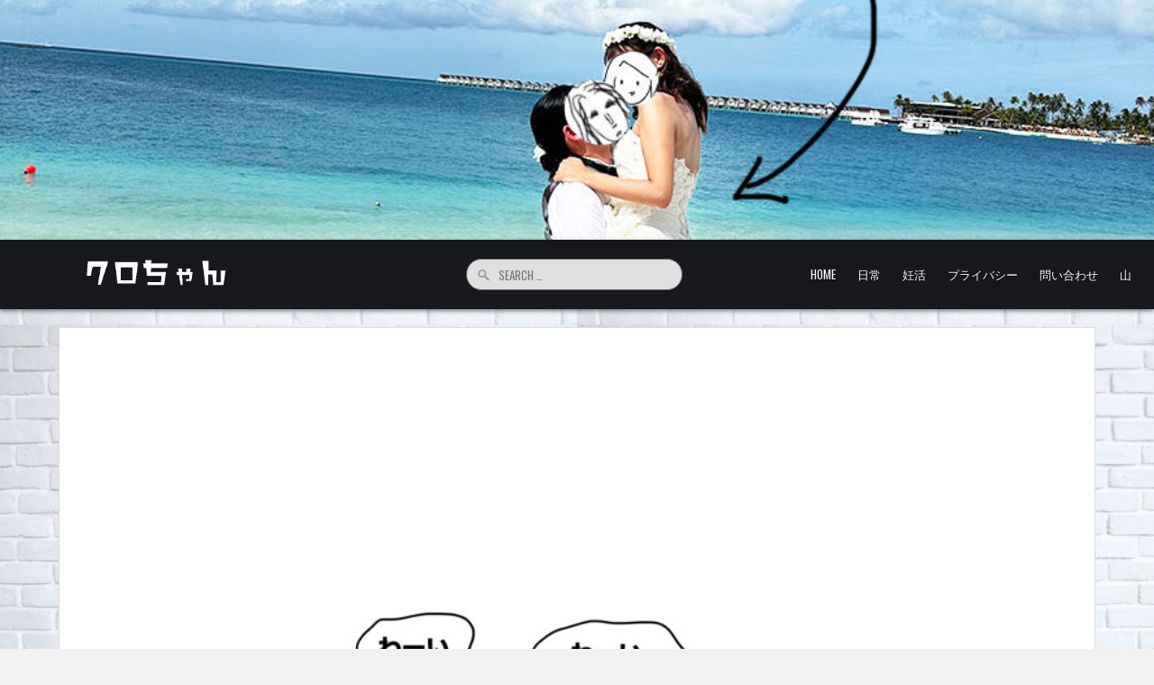

--- FILE ---
content_type: text/html; charset=UTF-8
request_url: http://kurochannel.com/diary20240214/
body_size: 18932
content:
<!DOCTYPE html>
<html lang="ja"
	prefix="og: https://ogp.me/ns#" >
<head>
<meta charset="UTF-8">
<meta name="viewport" content="width=device-width, initial-scale=1.0">
<link rel="profile" href="http://gmpg.org/xfn/11">
<title>【アラサーブログ】バレンタインは彼氏にチョコレートあげる？セブンイレブンの生チョコとチロルチョコ | くろチャンネル</title>
<meta name='robots' content='max-image-preview:large' />

<!-- All in One SEO Pack 3.3.4 によって Michael Torbert の Semper Fi Web Design[225,289] -->
<meta name="description"  content="今日はバレンタイン！だけど、ロン毛ヒゲは会社の人と夕食に行くらしいので、今年はチョコレートを用意しなくてよさげぽい。" />

<script type="application/ld+json" class="aioseop-schema">{"@context":"https://schema.org","@graph":[{"@type":"Organization","@id":"http://kurochannel.com/#organization","url":"http://kurochannel.com/","name":"\u304f\u308d\u30c1\u30e3\u30f3\u30cd\u30eb","sameAs":[],"logo":{"@type":"ImageObject","@id":"http://kurochannel.com/#logo","url":"http://kurochannel.com/wp-content/uploads/2024/09/cropped-newlogo.png","caption":""},"image":{"@id":"http://kurochannel.com/#logo"}},{"@type":"WebSite","@id":"http://kurochannel.com/#website","url":"http://kurochannel.com/","name":"\u304f\u308d\u30c1\u30e3\u30f3\u30cd\u30eb","publisher":{"@id":"http://kurochannel.com/#organization"},"potentialAction":{"@type":"SearchAction","target":"http://kurochannel.com/?s={search_term_string}","query-input":"required name=search_term_string"}},{"@type":"WebPage","@id":"http://kurochannel.com/diary20240214/#webpage","url":"http://kurochannel.com/diary20240214/","inLanguage":"ja","name":"\u3010\u30b4\u30ea\u30e9\u306a\u6bce\u65e5\u3011\u30d0\u30ec\u30f3\u30bf\u30a4\u30f3\u306f\u3061\u3083\u3093\u3068\u30c1\u30e7\u30b3\u7528\u610f\u3057\u306a\u3044\u3068\u60b2\u3057\u307e\u308c\u308b \u30102\u670814\u65e5\u3011","isPartOf":{"@id":"http://kurochannel.com/#website"},"image":{"@type":"ImageObject","@id":"http://kurochannel.com/diary20240214/#primaryimage","url":"http://kurochannel.com/wp-content/uploads/2024/02/vol48_1.jpg","width":890,"height":470},"primaryImageOfPage":{"@id":"http://kurochannel.com/diary20240214/#primaryimage"},"datePublished":"2024-02-17T04:28:44+09:00","dateModified":"2024-02-17T05:55:48+09:00","description":"\u4eca\u65e5\u306f\u30d0\u30ec\u30f3\u30bf\u30a4\u30f3\uff01\u3060\u3051\u3069\u3001\u30ed\u30f3\u6bdb\u30d2\u30b2\u306f\u4f1a\u793e\u306e\u4eba\u3068\u5915\u98df\u306b\u884c\u304f\u3089\u3057\u3044\u306e\u3067\u3001\u4eca\u5e74\u306f\u30c1\u30e7\u30b3\u30ec\u30fc\u30c8\u3092\u7528\u610f\u3057\u306a\u304f\u3066\u3088\u3055\u3052\u307d\u3044\u3002"},{"@type":"Article","@id":"http://kurochannel.com/diary20240214/#article","isPartOf":{"@id":"http://kurochannel.com/diary20240214/#webpage"},"author":{"@id":"http://kurochannel.com/author/gudaguda38/#author"},"headline":"\u3010\u30b4\u30ea\u30e9\u306a\u6bce\u65e5\u3011\u30d0\u30ec\u30f3\u30bf\u30a4\u30f3\u306f\u3061\u3083\u3093\u3068\u30c1\u30e7\u30b3\u7528\u610f\u3057\u306a\u3044\u3068\u60b2\u3057\u307e\u308c\u308b \u30102\u670814\u65e5\u3011","datePublished":"2024-02-17T04:28:44+09:00","dateModified":"2024-02-17T05:55:48+09:00","commentCount":0,"mainEntityOfPage":{"@id":"http://kurochannel.com/diary20240214/#webpage"},"publisher":{"@id":"http://kurochannel.com/#organization"},"articleSection":"\u65e5\u5e38","image":{"@type":"ImageObject","@id":"http://kurochannel.com/diary20240214/#primaryimage","url":"http://kurochannel.com/wp-content/uploads/2024/02/vol48_1.jpg","width":890,"height":470}},{"@type":"Person","@id":"http://kurochannel.com/author/gudaguda38/#author","name":"gudaguda38","sameAs":[],"image":{"@type":"ImageObject","@id":"http://kurochannel.com/#personlogo","url":"http://2.gravatar.com/avatar/53739e71dd2210e5a0eba3e689b8bf32?s=96&d=monsterid&r=g","width":96,"height":96,"caption":"gudaguda38"}}]}</script>
<link rel="canonical" href="http://kurochannel.com/diary20240214/" />
<meta property="og:type" content="activity" />
<meta property="og:title" content="【ゴリラな毎日】バレンタインはちゃんとチョコ用意しないと悲しまれる 【2月14日】" />
<meta property="og:description" content="今日はバレンタイン！だけど、ロン毛ヒゲは会社の人と夕食に行くらしいので、今年はチョコレートを用意しなくてよさげぽい。" />
<meta property="og:url" content="http://kurochannel.com/diary20240214/" />
<meta property="og:site_name" content="くろチャンネル" />
<meta property="og:image" content="http://kurochannel.com/wp-content/uploads/2024/02/vol48_1.jpg" />
<meta name="twitter:card" content="summary" />
<meta name="twitter:title" content="【ゴリラな毎日】バレンタインはちゃんとチョコ用意しないと悲しまれる 【2月14日】" />
<meta name="twitter:description" content="今日はバレンタイン！だけど、ロン毛ヒゲは会社の人と夕食に行くらしいので、今年はチョコレートを用意しなくてよさげぽい。" />
<meta name="twitter:image" content="http://kurochannel.com/wp-content/uploads/2024/02/vol48_1.jpg" />
			<script type="text/javascript" >
				window.ga=window.ga||function(){(ga.q=ga.q||[]).push(arguments)};ga.l=+new Date;
				ga('create', 'UA-111779446-2', 'auto');
				// Plugins
				
				ga('send', 'pageview');
			</script>
			<script async src="https://www.google-analytics.com/analytics.js"></script>
			<!-- All in One SEO Pack -->
<link rel='dns-prefetch' href='//fonts.googleapis.com' />
<link rel="alternate" type="application/rss+xml" title="くろチャンネル &raquo; フィード" href="http://kurochannel.com/feed/" />
<link rel="alternate" type="application/rss+xml" title="くろチャンネル &raquo; コメントフィード" href="http://kurochannel.com/comments/feed/" />
<link rel="alternate" type="application/rss+xml" title="くろチャンネル &raquo; 【ゴリラな毎日】バレンタインはちゃんとチョコ用意しないと悲しまれる 【2月14日】 のコメントのフィード" href="http://kurochannel.com/diary20240214/feed/" />
		<!-- This site uses the Google Analytics by MonsterInsights plugin v8.16 - Using Analytics tracking - https://www.monsterinsights.com/ -->
							<script src="//www.googletagmanager.com/gtag/js?id=G-DTJY6LMSHD"  data-cfasync="false" data-wpfc-render="false" type="text/javascript" async></script>
			<script data-cfasync="false" data-wpfc-render="false" type="text/javascript">
				var mi_version = '8.16';
				var mi_track_user = true;
				var mi_no_track_reason = '';
				
								var disableStrs = [
										'ga-disable-G-DTJY6LMSHD',
															'ga-disable-UA-111779446-2',
									];

				/* Function to detect opted out users */
				function __gtagTrackerIsOptedOut() {
					for (var index = 0; index < disableStrs.length; index++) {
						if (document.cookie.indexOf(disableStrs[index] + '=true') > -1) {
							return true;
						}
					}

					return false;
				}

				/* Disable tracking if the opt-out cookie exists. */
				if (__gtagTrackerIsOptedOut()) {
					for (var index = 0; index < disableStrs.length; index++) {
						window[disableStrs[index]] = true;
					}
				}

				/* Opt-out function */
				function __gtagTrackerOptout() {
					for (var index = 0; index < disableStrs.length; index++) {
						document.cookie = disableStrs[index] + '=true; expires=Thu, 31 Dec 2099 23:59:59 UTC; path=/';
						window[disableStrs[index]] = true;
					}
				}

				if ('undefined' === typeof gaOptout) {
					function gaOptout() {
						__gtagTrackerOptout();
					}
				}
								window.dataLayer = window.dataLayer || [];

				window.MonsterInsightsDualTracker = {
					helpers: {},
					trackers: {},
				};
				if (mi_track_user) {
					function __gtagDataLayer() {
						dataLayer.push(arguments);
					}

					function __gtagTracker(type, name, parameters) {
						if (!parameters) {
							parameters = {};
						}

						if (parameters.send_to) {
							__gtagDataLayer.apply(null, arguments);
							return;
						}

						if (type === 'event') {
														parameters.send_to = monsterinsights_frontend.v4_id;
							var hookName = name;
							if (typeof parameters['event_category'] !== 'undefined') {
								hookName = parameters['event_category'] + ':' + name;
							}

							if (typeof MonsterInsightsDualTracker.trackers[hookName] !== 'undefined') {
								MonsterInsightsDualTracker.trackers[hookName](parameters);
							} else {
								__gtagDataLayer('event', name, parameters);
							}
							
														parameters.send_to = monsterinsights_frontend.ua;
							__gtagDataLayer(type, name, parameters);
													} else {
							__gtagDataLayer.apply(null, arguments);
						}
					}

					__gtagTracker('js', new Date());
					__gtagTracker('set', {
						'developer_id.dZGIzZG': true,
											});
										__gtagTracker('config', 'G-DTJY6LMSHD', {"forceSSL":"true","link_attribution":"true"} );
															__gtagTracker('config', 'UA-111779446-2', {"forceSSL":"true","link_attribution":"true"} );
										window.gtag = __gtagTracker;										(function () {
						/* https://developers.google.com/analytics/devguides/collection/analyticsjs/ */
						/* ga and __gaTracker compatibility shim. */
						var noopfn = function () {
							return null;
						};
						var newtracker = function () {
							return new Tracker();
						};
						var Tracker = function () {
							return null;
						};
						var p = Tracker.prototype;
						p.get = noopfn;
						p.set = noopfn;
						p.send = function () {
							var args = Array.prototype.slice.call(arguments);
							args.unshift('send');
							__gaTracker.apply(null, args);
						};
						var __gaTracker = function () {
							var len = arguments.length;
							if (len === 0) {
								return;
							}
							var f = arguments[len - 1];
							if (typeof f !== 'object' || f === null || typeof f.hitCallback !== 'function') {
								if ('send' === arguments[0]) {
									var hitConverted, hitObject = false, action;
									if ('event' === arguments[1]) {
										if ('undefined' !== typeof arguments[3]) {
											hitObject = {
												'eventAction': arguments[3],
												'eventCategory': arguments[2],
												'eventLabel': arguments[4],
												'value': arguments[5] ? arguments[5] : 1,
											}
										}
									}
									if ('pageview' === arguments[1]) {
										if ('undefined' !== typeof arguments[2]) {
											hitObject = {
												'eventAction': 'page_view',
												'page_path': arguments[2],
											}
										}
									}
									if (typeof arguments[2] === 'object') {
										hitObject = arguments[2];
									}
									if (typeof arguments[5] === 'object') {
										Object.assign(hitObject, arguments[5]);
									}
									if ('undefined' !== typeof arguments[1].hitType) {
										hitObject = arguments[1];
										if ('pageview' === hitObject.hitType) {
											hitObject.eventAction = 'page_view';
										}
									}
									if (hitObject) {
										action = 'timing' === arguments[1].hitType ? 'timing_complete' : hitObject.eventAction;
										hitConverted = mapArgs(hitObject);
										__gtagTracker('event', action, hitConverted);
									}
								}
								return;
							}

							function mapArgs(args) {
								var arg, hit = {};
								var gaMap = {
									'eventCategory': 'event_category',
									'eventAction': 'event_action',
									'eventLabel': 'event_label',
									'eventValue': 'event_value',
									'nonInteraction': 'non_interaction',
									'timingCategory': 'event_category',
									'timingVar': 'name',
									'timingValue': 'value',
									'timingLabel': 'event_label',
									'page': 'page_path',
									'location': 'page_location',
									'title': 'page_title',
								};
								for (arg in args) {
																		if (!(!args.hasOwnProperty(arg) || !gaMap.hasOwnProperty(arg))) {
										hit[gaMap[arg]] = args[arg];
									} else {
										hit[arg] = args[arg];
									}
								}
								return hit;
							}

							try {
								f.hitCallback();
							} catch (ex) {
							}
						};
						__gaTracker.create = newtracker;
						__gaTracker.getByName = newtracker;
						__gaTracker.getAll = function () {
							return [];
						};
						__gaTracker.remove = noopfn;
						__gaTracker.loaded = true;
						window['__gaTracker'] = __gaTracker;
					})();
									} else {
										console.log("");
					(function () {
						function __gtagTracker() {
							return null;
						}

						window['__gtagTracker'] = __gtagTracker;
						window['gtag'] = __gtagTracker;
					})();
									}
			</script>
				<!-- / Google Analytics by MonsterInsights -->
		<script type="text/javascript">
window._wpemojiSettings = {"baseUrl":"https:\/\/s.w.org\/images\/core\/emoji\/14.0.0\/72x72\/","ext":".png","svgUrl":"https:\/\/s.w.org\/images\/core\/emoji\/14.0.0\/svg\/","svgExt":".svg","source":{"concatemoji":"http:\/\/kurochannel.com\/wp-includes\/js\/wp-emoji-release.min.js?ver=6.2.8"}};
/*! This file is auto-generated */
!function(e,a,t){var n,r,o,i=a.createElement("canvas"),p=i.getContext&&i.getContext("2d");function s(e,t){p.clearRect(0,0,i.width,i.height),p.fillText(e,0,0);e=i.toDataURL();return p.clearRect(0,0,i.width,i.height),p.fillText(t,0,0),e===i.toDataURL()}function c(e){var t=a.createElement("script");t.src=e,t.defer=t.type="text/javascript",a.getElementsByTagName("head")[0].appendChild(t)}for(o=Array("flag","emoji"),t.supports={everything:!0,everythingExceptFlag:!0},r=0;r<o.length;r++)t.supports[o[r]]=function(e){if(p&&p.fillText)switch(p.textBaseline="top",p.font="600 32px Arial",e){case"flag":return s("\ud83c\udff3\ufe0f\u200d\u26a7\ufe0f","\ud83c\udff3\ufe0f\u200b\u26a7\ufe0f")?!1:!s("\ud83c\uddfa\ud83c\uddf3","\ud83c\uddfa\u200b\ud83c\uddf3")&&!s("\ud83c\udff4\udb40\udc67\udb40\udc62\udb40\udc65\udb40\udc6e\udb40\udc67\udb40\udc7f","\ud83c\udff4\u200b\udb40\udc67\u200b\udb40\udc62\u200b\udb40\udc65\u200b\udb40\udc6e\u200b\udb40\udc67\u200b\udb40\udc7f");case"emoji":return!s("\ud83e\udef1\ud83c\udffb\u200d\ud83e\udef2\ud83c\udfff","\ud83e\udef1\ud83c\udffb\u200b\ud83e\udef2\ud83c\udfff")}return!1}(o[r]),t.supports.everything=t.supports.everything&&t.supports[o[r]],"flag"!==o[r]&&(t.supports.everythingExceptFlag=t.supports.everythingExceptFlag&&t.supports[o[r]]);t.supports.everythingExceptFlag=t.supports.everythingExceptFlag&&!t.supports.flag,t.DOMReady=!1,t.readyCallback=function(){t.DOMReady=!0},t.supports.everything||(n=function(){t.readyCallback()},a.addEventListener?(a.addEventListener("DOMContentLoaded",n,!1),e.addEventListener("load",n,!1)):(e.attachEvent("onload",n),a.attachEvent("onreadystatechange",function(){"complete"===a.readyState&&t.readyCallback()})),(e=t.source||{}).concatemoji?c(e.concatemoji):e.wpemoji&&e.twemoji&&(c(e.twemoji),c(e.wpemoji)))}(window,document,window._wpemojiSettings);
</script>
<style type="text/css">
img.wp-smiley,
img.emoji {
	display: inline !important;
	border: none !important;
	box-shadow: none !important;
	height: 1em !important;
	width: 1em !important;
	margin: 0 0.07em !important;
	vertical-align: -0.1em !important;
	background: none !important;
	padding: 0 !important;
}
</style>
	<link rel='stylesheet' id='wp-block-library-css' href='http://kurochannel.com/wp-includes/css/dist/block-library/style.min.css?ver=6.2.8' type='text/css' media='all' />
<style id='wp-block-library-theme-inline-css' type='text/css'>
.wp-block-audio figcaption{color:#555;font-size:13px;text-align:center}.is-dark-theme .wp-block-audio figcaption{color:hsla(0,0%,100%,.65)}.wp-block-audio{margin:0 0 1em}.wp-block-code{border:1px solid #ccc;border-radius:4px;font-family:Menlo,Consolas,monaco,monospace;padding:.8em 1em}.wp-block-embed figcaption{color:#555;font-size:13px;text-align:center}.is-dark-theme .wp-block-embed figcaption{color:hsla(0,0%,100%,.65)}.wp-block-embed{margin:0 0 1em}.blocks-gallery-caption{color:#555;font-size:13px;text-align:center}.is-dark-theme .blocks-gallery-caption{color:hsla(0,0%,100%,.65)}.wp-block-image figcaption{color:#555;font-size:13px;text-align:center}.is-dark-theme .wp-block-image figcaption{color:hsla(0,0%,100%,.65)}.wp-block-image{margin:0 0 1em}.wp-block-pullquote{border-bottom:4px solid;border-top:4px solid;color:currentColor;margin-bottom:1.75em}.wp-block-pullquote cite,.wp-block-pullquote footer,.wp-block-pullquote__citation{color:currentColor;font-size:.8125em;font-style:normal;text-transform:uppercase}.wp-block-quote{border-left:.25em solid;margin:0 0 1.75em;padding-left:1em}.wp-block-quote cite,.wp-block-quote footer{color:currentColor;font-size:.8125em;font-style:normal;position:relative}.wp-block-quote.has-text-align-right{border-left:none;border-right:.25em solid;padding-left:0;padding-right:1em}.wp-block-quote.has-text-align-center{border:none;padding-left:0}.wp-block-quote.is-large,.wp-block-quote.is-style-large,.wp-block-quote.is-style-plain{border:none}.wp-block-search .wp-block-search__label{font-weight:700}.wp-block-search__button{border:1px solid #ccc;padding:.375em .625em}:where(.wp-block-group.has-background){padding:1.25em 2.375em}.wp-block-separator.has-css-opacity{opacity:.4}.wp-block-separator{border:none;border-bottom:2px solid;margin-left:auto;margin-right:auto}.wp-block-separator.has-alpha-channel-opacity{opacity:1}.wp-block-separator:not(.is-style-wide):not(.is-style-dots){width:100px}.wp-block-separator.has-background:not(.is-style-dots){border-bottom:none;height:1px}.wp-block-separator.has-background:not(.is-style-wide):not(.is-style-dots){height:2px}.wp-block-table{margin:0 0 1em}.wp-block-table td,.wp-block-table th{word-break:normal}.wp-block-table figcaption{color:#555;font-size:13px;text-align:center}.is-dark-theme .wp-block-table figcaption{color:hsla(0,0%,100%,.65)}.wp-block-video figcaption{color:#555;font-size:13px;text-align:center}.is-dark-theme .wp-block-video figcaption{color:hsla(0,0%,100%,.65)}.wp-block-video{margin:0 0 1em}.wp-block-template-part.has-background{margin-bottom:0;margin-top:0;padding:1.25em 2.375em}
</style>
<link rel='stylesheet' id='classic-theme-styles-css' href='http://kurochannel.com/wp-includes/css/classic-themes.min.css?ver=6.2.8' type='text/css' media='all' />
<style id='global-styles-inline-css' type='text/css'>
body{--wp--preset--color--black: #000000;--wp--preset--color--cyan-bluish-gray: #abb8c3;--wp--preset--color--white: #ffffff;--wp--preset--color--pale-pink: #f78da7;--wp--preset--color--vivid-red: #cf2e2e;--wp--preset--color--luminous-vivid-orange: #ff6900;--wp--preset--color--luminous-vivid-amber: #fcb900;--wp--preset--color--light-green-cyan: #7bdcb5;--wp--preset--color--vivid-green-cyan: #00d084;--wp--preset--color--pale-cyan-blue: #8ed1fc;--wp--preset--color--vivid-cyan-blue: #0693e3;--wp--preset--color--vivid-purple: #9b51e0;--wp--preset--gradient--vivid-cyan-blue-to-vivid-purple: linear-gradient(135deg,rgba(6,147,227,1) 0%,rgb(155,81,224) 100%);--wp--preset--gradient--light-green-cyan-to-vivid-green-cyan: linear-gradient(135deg,rgb(122,220,180) 0%,rgb(0,208,130) 100%);--wp--preset--gradient--luminous-vivid-amber-to-luminous-vivid-orange: linear-gradient(135deg,rgba(252,185,0,1) 0%,rgba(255,105,0,1) 100%);--wp--preset--gradient--luminous-vivid-orange-to-vivid-red: linear-gradient(135deg,rgba(255,105,0,1) 0%,rgb(207,46,46) 100%);--wp--preset--gradient--very-light-gray-to-cyan-bluish-gray: linear-gradient(135deg,rgb(238,238,238) 0%,rgb(169,184,195) 100%);--wp--preset--gradient--cool-to-warm-spectrum: linear-gradient(135deg,rgb(74,234,220) 0%,rgb(151,120,209) 20%,rgb(207,42,186) 40%,rgb(238,44,130) 60%,rgb(251,105,98) 80%,rgb(254,248,76) 100%);--wp--preset--gradient--blush-light-purple: linear-gradient(135deg,rgb(255,206,236) 0%,rgb(152,150,240) 100%);--wp--preset--gradient--blush-bordeaux: linear-gradient(135deg,rgb(254,205,165) 0%,rgb(254,45,45) 50%,rgb(107,0,62) 100%);--wp--preset--gradient--luminous-dusk: linear-gradient(135deg,rgb(255,203,112) 0%,rgb(199,81,192) 50%,rgb(65,88,208) 100%);--wp--preset--gradient--pale-ocean: linear-gradient(135deg,rgb(255,245,203) 0%,rgb(182,227,212) 50%,rgb(51,167,181) 100%);--wp--preset--gradient--electric-grass: linear-gradient(135deg,rgb(202,248,128) 0%,rgb(113,206,126) 100%);--wp--preset--gradient--midnight: linear-gradient(135deg,rgb(2,3,129) 0%,rgb(40,116,252) 100%);--wp--preset--duotone--dark-grayscale: url('#wp-duotone-dark-grayscale');--wp--preset--duotone--grayscale: url('#wp-duotone-grayscale');--wp--preset--duotone--purple-yellow: url('#wp-duotone-purple-yellow');--wp--preset--duotone--blue-red: url('#wp-duotone-blue-red');--wp--preset--duotone--midnight: url('#wp-duotone-midnight');--wp--preset--duotone--magenta-yellow: url('#wp-duotone-magenta-yellow');--wp--preset--duotone--purple-green: url('#wp-duotone-purple-green');--wp--preset--duotone--blue-orange: url('#wp-duotone-blue-orange');--wp--preset--font-size--small: 13px;--wp--preset--font-size--medium: 20px;--wp--preset--font-size--large: 36px;--wp--preset--font-size--x-large: 42px;--wp--preset--spacing--20: 0.44rem;--wp--preset--spacing--30: 0.67rem;--wp--preset--spacing--40: 1rem;--wp--preset--spacing--50: 1.5rem;--wp--preset--spacing--60: 2.25rem;--wp--preset--spacing--70: 3.38rem;--wp--preset--spacing--80: 5.06rem;--wp--preset--shadow--natural: 6px 6px 9px rgba(0, 0, 0, 0.2);--wp--preset--shadow--deep: 12px 12px 50px rgba(0, 0, 0, 0.4);--wp--preset--shadow--sharp: 6px 6px 0px rgba(0, 0, 0, 0.2);--wp--preset--shadow--outlined: 6px 6px 0px -3px rgba(255, 255, 255, 1), 6px 6px rgba(0, 0, 0, 1);--wp--preset--shadow--crisp: 6px 6px 0px rgba(0, 0, 0, 1);}:where(.is-layout-flex){gap: 0.5em;}body .is-layout-flow > .alignleft{float: left;margin-inline-start: 0;margin-inline-end: 2em;}body .is-layout-flow > .alignright{float: right;margin-inline-start: 2em;margin-inline-end: 0;}body .is-layout-flow > .aligncenter{margin-left: auto !important;margin-right: auto !important;}body .is-layout-constrained > .alignleft{float: left;margin-inline-start: 0;margin-inline-end: 2em;}body .is-layout-constrained > .alignright{float: right;margin-inline-start: 2em;margin-inline-end: 0;}body .is-layout-constrained > .aligncenter{margin-left: auto !important;margin-right: auto !important;}body .is-layout-constrained > :where(:not(.alignleft):not(.alignright):not(.alignfull)){max-width: var(--wp--style--global--content-size);margin-left: auto !important;margin-right: auto !important;}body .is-layout-constrained > .alignwide{max-width: var(--wp--style--global--wide-size);}body .is-layout-flex{display: flex;}body .is-layout-flex{flex-wrap: wrap;align-items: center;}body .is-layout-flex > *{margin: 0;}:where(.wp-block-columns.is-layout-flex){gap: 2em;}.has-black-color{color: var(--wp--preset--color--black) !important;}.has-cyan-bluish-gray-color{color: var(--wp--preset--color--cyan-bluish-gray) !important;}.has-white-color{color: var(--wp--preset--color--white) !important;}.has-pale-pink-color{color: var(--wp--preset--color--pale-pink) !important;}.has-vivid-red-color{color: var(--wp--preset--color--vivid-red) !important;}.has-luminous-vivid-orange-color{color: var(--wp--preset--color--luminous-vivid-orange) !important;}.has-luminous-vivid-amber-color{color: var(--wp--preset--color--luminous-vivid-amber) !important;}.has-light-green-cyan-color{color: var(--wp--preset--color--light-green-cyan) !important;}.has-vivid-green-cyan-color{color: var(--wp--preset--color--vivid-green-cyan) !important;}.has-pale-cyan-blue-color{color: var(--wp--preset--color--pale-cyan-blue) !important;}.has-vivid-cyan-blue-color{color: var(--wp--preset--color--vivid-cyan-blue) !important;}.has-vivid-purple-color{color: var(--wp--preset--color--vivid-purple) !important;}.has-black-background-color{background-color: var(--wp--preset--color--black) !important;}.has-cyan-bluish-gray-background-color{background-color: var(--wp--preset--color--cyan-bluish-gray) !important;}.has-white-background-color{background-color: var(--wp--preset--color--white) !important;}.has-pale-pink-background-color{background-color: var(--wp--preset--color--pale-pink) !important;}.has-vivid-red-background-color{background-color: var(--wp--preset--color--vivid-red) !important;}.has-luminous-vivid-orange-background-color{background-color: var(--wp--preset--color--luminous-vivid-orange) !important;}.has-luminous-vivid-amber-background-color{background-color: var(--wp--preset--color--luminous-vivid-amber) !important;}.has-light-green-cyan-background-color{background-color: var(--wp--preset--color--light-green-cyan) !important;}.has-vivid-green-cyan-background-color{background-color: var(--wp--preset--color--vivid-green-cyan) !important;}.has-pale-cyan-blue-background-color{background-color: var(--wp--preset--color--pale-cyan-blue) !important;}.has-vivid-cyan-blue-background-color{background-color: var(--wp--preset--color--vivid-cyan-blue) !important;}.has-vivid-purple-background-color{background-color: var(--wp--preset--color--vivid-purple) !important;}.has-black-border-color{border-color: var(--wp--preset--color--black) !important;}.has-cyan-bluish-gray-border-color{border-color: var(--wp--preset--color--cyan-bluish-gray) !important;}.has-white-border-color{border-color: var(--wp--preset--color--white) !important;}.has-pale-pink-border-color{border-color: var(--wp--preset--color--pale-pink) !important;}.has-vivid-red-border-color{border-color: var(--wp--preset--color--vivid-red) !important;}.has-luminous-vivid-orange-border-color{border-color: var(--wp--preset--color--luminous-vivid-orange) !important;}.has-luminous-vivid-amber-border-color{border-color: var(--wp--preset--color--luminous-vivid-amber) !important;}.has-light-green-cyan-border-color{border-color: var(--wp--preset--color--light-green-cyan) !important;}.has-vivid-green-cyan-border-color{border-color: var(--wp--preset--color--vivid-green-cyan) !important;}.has-pale-cyan-blue-border-color{border-color: var(--wp--preset--color--pale-cyan-blue) !important;}.has-vivid-cyan-blue-border-color{border-color: var(--wp--preset--color--vivid-cyan-blue) !important;}.has-vivid-purple-border-color{border-color: var(--wp--preset--color--vivid-purple) !important;}.has-vivid-cyan-blue-to-vivid-purple-gradient-background{background: var(--wp--preset--gradient--vivid-cyan-blue-to-vivid-purple) !important;}.has-light-green-cyan-to-vivid-green-cyan-gradient-background{background: var(--wp--preset--gradient--light-green-cyan-to-vivid-green-cyan) !important;}.has-luminous-vivid-amber-to-luminous-vivid-orange-gradient-background{background: var(--wp--preset--gradient--luminous-vivid-amber-to-luminous-vivid-orange) !important;}.has-luminous-vivid-orange-to-vivid-red-gradient-background{background: var(--wp--preset--gradient--luminous-vivid-orange-to-vivid-red) !important;}.has-very-light-gray-to-cyan-bluish-gray-gradient-background{background: var(--wp--preset--gradient--very-light-gray-to-cyan-bluish-gray) !important;}.has-cool-to-warm-spectrum-gradient-background{background: var(--wp--preset--gradient--cool-to-warm-spectrum) !important;}.has-blush-light-purple-gradient-background{background: var(--wp--preset--gradient--blush-light-purple) !important;}.has-blush-bordeaux-gradient-background{background: var(--wp--preset--gradient--blush-bordeaux) !important;}.has-luminous-dusk-gradient-background{background: var(--wp--preset--gradient--luminous-dusk) !important;}.has-pale-ocean-gradient-background{background: var(--wp--preset--gradient--pale-ocean) !important;}.has-electric-grass-gradient-background{background: var(--wp--preset--gradient--electric-grass) !important;}.has-midnight-gradient-background{background: var(--wp--preset--gradient--midnight) !important;}.has-small-font-size{font-size: var(--wp--preset--font-size--small) !important;}.has-medium-font-size{font-size: var(--wp--preset--font-size--medium) !important;}.has-large-font-size{font-size: var(--wp--preset--font-size--large) !important;}.has-x-large-font-size{font-size: var(--wp--preset--font-size--x-large) !important;}
.wp-block-navigation a:where(:not(.wp-element-button)){color: inherit;}
:where(.wp-block-columns.is-layout-flex){gap: 2em;}
.wp-block-pullquote{font-size: 1.5em;line-height: 1.6;}
</style>
<link rel='stylesheet' id='contact-form-7-css' href='http://kurochannel.com/wp-content/plugins/contact-form-7/includes/css/styles.css?ver=5.1.6' type='text/css' media='all' />
<link rel='stylesheet' id='swpm.common-css' href='http://kurochannel.com/wp-content/plugins/simple-membership/css/swpm.common.css?ver=4.0.7' type='text/css' media='all' />
<link rel='stylesheet' id='magsoul-maincss-css' href='http://kurochannel.com/wp-content/themes/magsoul/style.css' type='text/css' media='all' />
<style id='magsoul-maincss-inline-css' type='text/css'>
.magsoul-logo-img{max-width:320px;}
</style>
<link rel='stylesheet' id='fontawesome-css' href='http://kurochannel.com/wp-content/themes/magsoul/assets/css/all.min.css' type='text/css' media='all' />
<link rel='stylesheet' id='magsoul-webfont-css' href='//fonts.googleapis.com/css2?family=Oswald:wght@400;500;700&#038;family=Poppins:ital,wght@0,400;0,500;0,700;1,400;1,500;1,700&#038;family=Encode+Sans+Condensed:wght@400;500;700&#038;display=swap' type='text/css' media='all' />
<link rel='stylesheet' id='sccss_style-css' href='http://kurochannel.com?sccss=1&#038;ver=6.2.8' type='text/css' media='all' />
<script type='text/javascript' src='http://kurochannel.com/wp-content/plugins/google-analytics-for-wordpress/assets/js/frontend-gtag.min.js?ver=8.16' id='monsterinsights-frontend-script-js'></script>
<script data-cfasync="false" data-wpfc-render="false" type="text/javascript" id='monsterinsights-frontend-script-js-extra'>/* <![CDATA[ */
var monsterinsights_frontend = {"js_events_tracking":"true","download_extensions":"doc,pdf,ppt,zip,xls,docx,pptx,xlsx","inbound_paths":"[{\"path\":\"\\\/go\\\/\",\"label\":\"affiliate\"},{\"path\":\"\\\/recommend\\\/\",\"label\":\"affiliate\"}]","home_url":"http:\/\/kurochannel.com","hash_tracking":"false","ua":"UA-111779446-2","v4_id":"G-DTJY6LMSHD"};/* ]]> */
</script>
<script type='text/javascript' src='http://kurochannel.com/wp-includes/js/jquery/jquery.min.js?ver=3.6.4' id='jquery-core-js'></script>
<script type='text/javascript' src='http://kurochannel.com/wp-includes/js/jquery/jquery-migrate.min.js?ver=3.4.0' id='jquery-migrate-js'></script>
<!--[if lt IE 9]>
<script type='text/javascript' src='http://kurochannel.com/wp-content/themes/magsoul/assets/js/respond.min.js' id='respond-js'></script>
<![endif]-->
<link rel="https://api.w.org/" href="http://kurochannel.com/wp-json/" /><link rel="alternate" type="application/json" href="http://kurochannel.com/wp-json/wp/v2/posts/2268" /><link rel="EditURI" type="application/rsd+xml" title="RSD" href="http://kurochannel.com/xmlrpc.php?rsd" />
<link rel="wlwmanifest" type="application/wlwmanifest+xml" href="http://kurochannel.com/wp-includes/wlwmanifest.xml" />
<meta name="generator" content="WordPress 6.2.8" />
<link rel='shortlink' href='http://kurochannel.com/?p=2268' />
<link rel="alternate" type="application/json+oembed" href="http://kurochannel.com/wp-json/oembed/1.0/embed?url=http%3A%2F%2Fkurochannel.com%2Fdiary20240214%2F" />
<link rel="alternate" type="text/xml+oembed" href="http://kurochannel.com/wp-json/oembed/1.0/embed?url=http%3A%2F%2Fkurochannel.com%2Fdiary20240214%2F&#038;format=xml" />
<link rel="pingback" href="http://kurochannel.com/xmlrpc.php">    <style type="text/css">
            .magsoul-site-title, .magsoul-site-description {position: absolute;clip: rect(1px, 1px, 1px, 1px);}
        </style>
    <style type="text/css" id="custom-background-css">
body.custom-background { background-image: url("http://kurochannel.com/wp-content/uploads/2024/09/24252221_s.jpg"); background-position: left top; background-size: auto; background-repeat: repeat; background-attachment: fixed; }
</style>
	<link rel="icon" href="http://kurochannel.com/wp-content/uploads/2020/08/cropped-yamahoshi-32x32.jpg" sizes="32x32" />
<link rel="icon" href="http://kurochannel.com/wp-content/uploads/2020/08/cropped-yamahoshi-192x192.jpg" sizes="192x192" />
<link rel="apple-touch-icon" href="http://kurochannel.com/wp-content/uploads/2020/08/cropped-yamahoshi-180x180.jpg" />
<meta name="msapplication-TileImage" content="http://kurochannel.com/wp-content/uploads/2020/08/cropped-yamahoshi-270x270.jpg" />
		<style type="text/css" id="wp-custom-css">
			h2 {
  position: relative;
  padding: 1.5rem 1.5rem calc(1.5rem + 10px);
  border: 2px solid #000;
}

h2:after {
  position: absolute;
  bottom: 0;
  left: 0;
  width: 100%;
  height: 10px;
  content: '';
  border-top: 2px solid #000;
  background-image: -webkit-repeating-linear-gradient(135deg, #000, #000 1px, transparent 2px, transparent 5px);
  background-image: repeating-linear-gradient(-45deg, #000, #000 1px, transparent 2px, transparent 5px);
  background-size: 7px 7px;
  -webkit-backface-visibility: hidden;
  backface-visibility: hidden;
}


h3:first-letter {
  font-size: 150%;
  color: #eb6100;
}


.btn--orange,
h4 {
  border-bottom: 3px solid #000;
}


.markerPink{
background: linear-gradient(transparent 50%, #fce3e3 0%);
}

.markerYellow{
background: linear-gradient(transparent 50%, #ffffd1 0%);
}

.markerBlue{
background: linear-gradient(transparent 50%, #c9e8ff 0%);
}

.questionBox {
    padding: 0.2em 0.5em;
    margin: 2em 0 3em 0; /* 上下のマージンを個別に設定（上: 2em, 下: 1em） */
    color: #565656;
    background: #ffeaea;
    box-shadow: 0px 0px 0px 10px #ffeaea;
    border: dashed 2px #ffc3c3;
    border-radius: 8px;

}
.questionBox p {
    margin: 0; 
    padding: 0;
}





.exclamationBox{
    position: relative;
    background: #fff0cd;
    box-shadow: 0px 0px 0px 5px #fff0cd;
    border: dashed 2px white;
    padding: 0.2em 0.5em;
    color: #454545;
	  margin-bottom: 3em; /* 下に3emのスペースを追加 */
}
.exclamationBox:after{
    position: absolute;
    content: '';
    right: -7px;
    top: -7px;
    border-width: 0 15px 15px 0;
    border-style: solid;
    border-color: #ffdb88 #fff #ffdb88;
    box-shadow: -1px 1px 1px rgba(0, 0, 0, 0.15);
}
.exclamationBox p {
    margin: 0; 
    padding: 0;
}












Body {
color: #00000
}

body {
    background: #f1f1f1;
    line-height: 1.6;
    margin: 0;
    padding: 0;
}

article p {
    font: normal normal 12pt Poppins, Arial, Helvetica, sans-serif; /* 本文のフォントサイズ */
    zoom: 1.00001 !important; /* 本文のみ1.00005倍に拡大 */
}



h1 {
    margin-top: 1em !important; /* h1の上の隙間をさらに広げる */
}

h2 {
    margin-top: 1.5em !important; /* h2の上の隙間を調整 */
}

h3 {
    margin-top: 1.5em !important; /* h3の上の隙間を調整 */
}

h4 {
    margin-top: 1.5em !important; /* h4の上の隙間を調整 */
}






.footer-widgets {
    display: block !important; /* ウィジェットを表示 */
    visibility: visible !important; /* ウィジェットの可視性を確保 */
    overflow: visible !important; /* 親要素のオーバーフローを解除 */
}


		</style>
		</head>

<body class="post-template-default single single-post postid-2268 single-format-standard custom-background wp-custom-logo magsoul-animated magsoul-fadein magsoul-theme-is-active magsoul-header-image-active magsoul-custom-logo-active magsoul-singular-page magsoul-layout-type-full magsoul-masonry-inactive magsoul-layout-full-width magsoul-header-style-logo-search-menu magsoul-header-text-inactive magsoul-tagline-active magsoul-logo-above-title magsoul-primary-menu-active magsoul-primary-mobile-menu-active magsoul-secondary-menu-active magsoul-secondary-mobile-menu-active magsoul-secondary-menu-centered magsoul-grid-post-title-animated magsoul-full-width-thumbnail" id="magsoul-site-body" itemscope="itemscope" itemtype="http://schema.org/WebPage">
<svg xmlns="http://www.w3.org/2000/svg" viewBox="0 0 0 0" width="0" height="0" focusable="false" role="none" style="visibility: hidden; position: absolute; left: -9999px; overflow: hidden;" ><defs><filter id="wp-duotone-dark-grayscale"><feColorMatrix color-interpolation-filters="sRGB" type="matrix" values=" .299 .587 .114 0 0 .299 .587 .114 0 0 .299 .587 .114 0 0 .299 .587 .114 0 0 " /><feComponentTransfer color-interpolation-filters="sRGB" ><feFuncR type="table" tableValues="0 0.49803921568627" /><feFuncG type="table" tableValues="0 0.49803921568627" /><feFuncB type="table" tableValues="0 0.49803921568627" /><feFuncA type="table" tableValues="1 1" /></feComponentTransfer><feComposite in2="SourceGraphic" operator="in" /></filter></defs></svg><svg xmlns="http://www.w3.org/2000/svg" viewBox="0 0 0 0" width="0" height="0" focusable="false" role="none" style="visibility: hidden; position: absolute; left: -9999px; overflow: hidden;" ><defs><filter id="wp-duotone-grayscale"><feColorMatrix color-interpolation-filters="sRGB" type="matrix" values=" .299 .587 .114 0 0 .299 .587 .114 0 0 .299 .587 .114 0 0 .299 .587 .114 0 0 " /><feComponentTransfer color-interpolation-filters="sRGB" ><feFuncR type="table" tableValues="0 1" /><feFuncG type="table" tableValues="0 1" /><feFuncB type="table" tableValues="0 1" /><feFuncA type="table" tableValues="1 1" /></feComponentTransfer><feComposite in2="SourceGraphic" operator="in" /></filter></defs></svg><svg xmlns="http://www.w3.org/2000/svg" viewBox="0 0 0 0" width="0" height="0" focusable="false" role="none" style="visibility: hidden; position: absolute; left: -9999px; overflow: hidden;" ><defs><filter id="wp-duotone-purple-yellow"><feColorMatrix color-interpolation-filters="sRGB" type="matrix" values=" .299 .587 .114 0 0 .299 .587 .114 0 0 .299 .587 .114 0 0 .299 .587 .114 0 0 " /><feComponentTransfer color-interpolation-filters="sRGB" ><feFuncR type="table" tableValues="0.54901960784314 0.98823529411765" /><feFuncG type="table" tableValues="0 1" /><feFuncB type="table" tableValues="0.71764705882353 0.25490196078431" /><feFuncA type="table" tableValues="1 1" /></feComponentTransfer><feComposite in2="SourceGraphic" operator="in" /></filter></defs></svg><svg xmlns="http://www.w3.org/2000/svg" viewBox="0 0 0 0" width="0" height="0" focusable="false" role="none" style="visibility: hidden; position: absolute; left: -9999px; overflow: hidden;" ><defs><filter id="wp-duotone-blue-red"><feColorMatrix color-interpolation-filters="sRGB" type="matrix" values=" .299 .587 .114 0 0 .299 .587 .114 0 0 .299 .587 .114 0 0 .299 .587 .114 0 0 " /><feComponentTransfer color-interpolation-filters="sRGB" ><feFuncR type="table" tableValues="0 1" /><feFuncG type="table" tableValues="0 0.27843137254902" /><feFuncB type="table" tableValues="0.5921568627451 0.27843137254902" /><feFuncA type="table" tableValues="1 1" /></feComponentTransfer><feComposite in2="SourceGraphic" operator="in" /></filter></defs></svg><svg xmlns="http://www.w3.org/2000/svg" viewBox="0 0 0 0" width="0" height="0" focusable="false" role="none" style="visibility: hidden; position: absolute; left: -9999px; overflow: hidden;" ><defs><filter id="wp-duotone-midnight"><feColorMatrix color-interpolation-filters="sRGB" type="matrix" values=" .299 .587 .114 0 0 .299 .587 .114 0 0 .299 .587 .114 0 0 .299 .587 .114 0 0 " /><feComponentTransfer color-interpolation-filters="sRGB" ><feFuncR type="table" tableValues="0 0" /><feFuncG type="table" tableValues="0 0.64705882352941" /><feFuncB type="table" tableValues="0 1" /><feFuncA type="table" tableValues="1 1" /></feComponentTransfer><feComposite in2="SourceGraphic" operator="in" /></filter></defs></svg><svg xmlns="http://www.w3.org/2000/svg" viewBox="0 0 0 0" width="0" height="0" focusable="false" role="none" style="visibility: hidden; position: absolute; left: -9999px; overflow: hidden;" ><defs><filter id="wp-duotone-magenta-yellow"><feColorMatrix color-interpolation-filters="sRGB" type="matrix" values=" .299 .587 .114 0 0 .299 .587 .114 0 0 .299 .587 .114 0 0 .299 .587 .114 0 0 " /><feComponentTransfer color-interpolation-filters="sRGB" ><feFuncR type="table" tableValues="0.78039215686275 1" /><feFuncG type="table" tableValues="0 0.94901960784314" /><feFuncB type="table" tableValues="0.35294117647059 0.47058823529412" /><feFuncA type="table" tableValues="1 1" /></feComponentTransfer><feComposite in2="SourceGraphic" operator="in" /></filter></defs></svg><svg xmlns="http://www.w3.org/2000/svg" viewBox="0 0 0 0" width="0" height="0" focusable="false" role="none" style="visibility: hidden; position: absolute; left: -9999px; overflow: hidden;" ><defs><filter id="wp-duotone-purple-green"><feColorMatrix color-interpolation-filters="sRGB" type="matrix" values=" .299 .587 .114 0 0 .299 .587 .114 0 0 .299 .587 .114 0 0 .299 .587 .114 0 0 " /><feComponentTransfer color-interpolation-filters="sRGB" ><feFuncR type="table" tableValues="0.65098039215686 0.40392156862745" /><feFuncG type="table" tableValues="0 1" /><feFuncB type="table" tableValues="0.44705882352941 0.4" /><feFuncA type="table" tableValues="1 1" /></feComponentTransfer><feComposite in2="SourceGraphic" operator="in" /></filter></defs></svg><svg xmlns="http://www.w3.org/2000/svg" viewBox="0 0 0 0" width="0" height="0" focusable="false" role="none" style="visibility: hidden; position: absolute; left: -9999px; overflow: hidden;" ><defs><filter id="wp-duotone-blue-orange"><feColorMatrix color-interpolation-filters="sRGB" type="matrix" values=" .299 .587 .114 0 0 .299 .587 .114 0 0 .299 .587 .114 0 0 .299 .587 .114 0 0 " /><feComponentTransfer color-interpolation-filters="sRGB" ><feFuncR type="table" tableValues="0.098039215686275 1" /><feFuncG type="table" tableValues="0 0.66274509803922" /><feFuncB type="table" tableValues="0.84705882352941 0.41960784313725" /><feFuncA type="table" tableValues="1 1" /></feComponentTransfer><feComposite in2="SourceGraphic" operator="in" /></filter></defs></svg><a class="skip-link screen-reader-text" href="#magsoul-content-wrapper">Skip to content</a>

    <div class="magsoul-header-image magsoul-clearfix">
                <a href="http://kurochannel.com/" rel="home" class="magsoul-header-img-link"><img src="http://kurochannel.com/wp-content/uploads/2024/09/cropped-20240830_4.jpg" width="889" height="185" alt="くろチャンネル" class="magsoul-header-img" srcset="http://kurochannel.com/wp-content/uploads/2024/09/cropped-20240830_4.jpg 889w, http://kurochannel.com/wp-content/uploads/2024/09/cropped-20240830_4-300x62.jpg 300w, http://kurochannel.com/wp-content/uploads/2024/09/cropped-20240830_4-768x160.jpg 768w" sizes="(max-width: 889px) 100vw, 889px" /></a>
                </div>
    


<div class="magsoul-site-header magsoul-container" id="magsoul-header" itemscope="itemscope" itemtype="http://schema.org/WPHeader" role="banner">
<div class="magsoul-head-content magsoul-clearfix" id="magsoul-head-content">

<div class="magsoul-header-inside magsoul-clearfix">
<div class="magsoul-header-inside-content magsoul-clearfix">
<div class="magsoul-outer-wrapper magsoul-header-outer-wrapper">
<div class="magsoul-header-inside-container">

<div class="magsoul-primary-menu-mobile-button" id="magsoul-primary-menu-mobile-button"><button class="magsoul-primary-responsive-menu-icon" aria-controls="magsoul-menu-primary-navigation" aria-expanded="false"></button></div>
<div class="magsoul-header-layout-logo magsoul-header-layout-item">
<div class="magsoul-header-layout-logo-inside magsoul-header-layout-item-inside">
    <div class="site-branding site-branding-full">
    <div class="magsoul-custom-logo-image">
    <a href="http://kurochannel.com/" rel="home" class="magsoul-logo-img-link">
        <img src="http://kurochannel.com/wp-content/uploads/2024/09/cropped-newlogo.png" alt="" class="magsoul-logo-img"/>
    </a>
    </div>
    <div class="magsoul-logo-info magsoul-custom-logo-info">            <p class="magsoul-site-title"><a href="http://kurochannel.com/" rel="home">くろチャンネル</a></p>
            <p class="magsoul-site-description"></p>    </div>
    </div>
</div>
</div>

<div class="magsoul-header-layout-search magsoul-header-layout-item">
<div class="magsoul-header-layout-search-inside magsoul-header-layout-item-inside">

<form role="search" method="get" class="magsoul-search-form" action="http://kurochannel.com/">
<label>
    <span class="magsoul-sr-only">Search for:</span>
    <input type="search" class="magsoul-search-field" placeholder="Search &hellip;" value="" name="s" />
</label>
<input type="submit" class="magsoul-search-submit" value="&#xf002;" />
</form></div>
</div>

<div class="magsoul-header-layout-menu magsoul-header-layout-item">
<div class="magsoul-header-layout-menu-inside magsoul-header-layout-item-inside">
<div class="magsoul-container magsoul-primary-menu-container magsoul-clearfix">
<div class="magsoul-primary-menu-container-inside magsoul-clearfix">
<nav class="magsoul-nav-primary" id="magsoul-primary-navigation" itemscope="itemscope" itemtype="http://schema.org/SiteNavigationElement" role="navigation" aria-label="Primary Menu">
<ul id="magsoul-menu-primary-navigation" class="magsoul-primary-nav-menu magsoul-menu-primary magsoul-clearfix"><li id="menu-item-9" class="menu-item menu-item-type-custom menu-item-object-custom menu-item-home menu-item-9"><a href="http://kurochannel.com/">HOME</a></li>
<li id="menu-item-1755" class="menu-item menu-item-type-taxonomy menu-item-object-category current-post-ancestor current-menu-parent current-post-parent menu-item-1755"><a href="http://kurochannel.com/category/nichijyo/">日常</a></li>
<li id="menu-item-1754" class="menu-item menu-item-type-taxonomy menu-item-object-category menu-item-1754"><a href="http://kurochannel.com/category/ninkatsu/">妊活</a></li>
<li id="menu-item-875" class="menu-item menu-item-type-post_type menu-item-object-page menu-item-privacy-policy menu-item-875"><a rel="privacy-policy" href="http://kurochannel.com/privacy-policy/">プライバシー</a></li>
<li id="menu-item-874" class="menu-item menu-item-type-post_type menu-item-object-page menu-item-874"><a href="http://kurochannel.com/%e5%95%8f%e3%81%84%e5%90%88%e3%82%8f%e3%81%9b/">問い合わせ</a></li>
<li id="menu-item-865" class="menu-item menu-item-type-taxonomy menu-item-object-category menu-item-865"><a href="http://kurochannel.com/category/mountain/">山</a></li>
<li class="magsoul-primary-menu-close-item"><a href="#" aria-label="Menu Close Button" class="magsoul-mobile-mennu-close"><i class="fas fa-xmark" aria-hidden="true" title="Close"></i></a></li></ul></nav>
</div>
</div>
</div>
</div>

<div class="magsoul-search-mobile-button" id="magsoul-search-mobile-button"><button class="magsoul-search-mobile-btn" aria-label="Search" title="Search"></button></div>
</div>
</div>
</div>
</div>

</div><!--/#magsoul-head-content -->
</div><!--/#magsoul-header -->

<div id="magsoul-search-overlay-wrap" class="magsoul-search-overlay">
  <div class="magsoul-search-overlay-content">
    
<form role="search" method="get" class="magsoul-search-form" action="http://kurochannel.com/">
<label>
    <span class="magsoul-sr-only">Search for:</span>
    <input type="search" class="magsoul-search-field" placeholder="Search &hellip;" value="" name="s" />
</label>
<input type="submit" class="magsoul-search-submit" value="&#xf002;" />
</form>  </div>
  <button class="magsoul-search-closebtn" aria-label="Close Search" title="Close Search">&#xD7;</button>
</div>


<div id="magsoul-header-end"></div>



<div class="magsoul-top-wrapper-outer magsoul-clearfix">
<div class="magsoul-featured-posts-area magsoul-top-wrapper magsoul-clearfix">
<div class="magsoul-outer-wrapper magsoul-fullwidth-widgets-outer-wrapper">
</div>
</div>
</div>


<div class="magsoul-outer-wrapper magsoul-main-area-outer-wrapper" id="magsoul-wrapper-outside">

<div class="magsoul-container magsoul-clearfix" id="magsoul-wrapper">
<div class="magsoul-content-wrapper magsoul-clearfix" id="magsoul-content-wrapper">
<div class="magsoul-main-wrapper magsoul-clearfix" id="magsoul-main-wrapper" itemscope="itemscope" itemtype="http://schema.org/Blog" role="main">
<div class="theiaStickySidebar">
<div class="magsoul-main-wrapper-inside magsoul-clearfix">


<div class="magsoul-posts-wrapper" id="magsoul-posts-wrapper">



<article id="post-2268" class="magsoul-post-singular magsoul-box post-2268 post type-post status-publish format-standard has-post-thumbnail hentry category-nichijyo wpcat-60-id">
<div class="magsoul-box-inside">

                    <div class="magsoul-post-thumbnail-single">
                <a href="http://kurochannel.com/diary20240214/" title="Permanent Link to 【ゴリラな毎日】バレンタインはちゃんとチョコ用意しないと悲しまれる 【2月14日】" class="magsoul-post-thumbnail-single-link"><img width="890" height="470" src="http://kurochannel.com/wp-content/uploads/2024/02/vol48_1.jpg" class="magsoul-post-thumbnail-single-img wp-post-image" alt="" decoding="async" title="【ゴリラな毎日】バレンタインはちゃんとチョコ用意しないと悲しまれる 【2月14日】" srcset="http://kurochannel.com/wp-content/uploads/2024/02/vol48_1.jpg 890w, http://kurochannel.com/wp-content/uploads/2024/02/vol48_1-300x158.jpg 300w, http://kurochannel.com/wp-content/uploads/2024/02/vol48_1-768x406.jpg 768w" sizes="(max-width: 890px) 100vw, 890px" /></a>
                </div>
    
                
        <header class="entry-header">
    <div class="entry-header-inside magsoul-clearfix">
        
                    <h1 class="post-title entry-title"><a href="http://kurochannel.com/diary20240214/" rel="bookmark">【ゴリラな毎日】バレンタインはちゃんとチョコ用意しないと悲しまれる 【2月14日】</a></h1>        
        
                    <div class="magsoul-entry-meta-single">
                            <span class="magsoul-entry-meta-single-cats"><i class="far fa-folder-open" aria-hidden="true"></i>&nbsp;<span class="magsoul-sr-only">Posted in </span><a href="http://kurochannel.com/category/nichijyo/" rel="category tag">日常</a></span>        </div>
        </div>
    </header><!-- .entry-header -->
    
            <div class="magsoul-share-buttons magsoul-clearfix"><span class="magsoul-share-text">Share: </span><a class="magsoul-share-buttons-twitter" href="https://twitter.com/intent/tweet?text=%E3%80%90%E3%82%B4%E3%83%AA%E3%83%A9%E3%81%AA%E6%AF%8E%E6%97%A5%E3%80%91%E3%83%90%E3%83%AC%E3%83%B3%E3%82%BF%E3%82%A4%E3%83%B3%E3%81%AF%E3%81%A1%E3%82%83%E3%82%93%E3%81%A8%E3%83%81%E3%83%A7%E3%82%B3%E7%94%A8%E6%84%8F%E3%81%97%E3%81%AA%E3%81%84%E3%81%A8%E6%82%B2%E3%81%97%E3%81%BE%E3%82%8C%E3%82%8B%20%E3%80%902%E6%9C%8814%E6%97%A5%E3%80%91&#038;url=http%3A%2F%2Fkurochannel.com%2Fdiary20240214%2F" target="_blank" rel="nofollow" title="Tweet This!"><i class="fab fa-twitter" aria-hidden="true"></i>Twitter</a><a class="magsoul-share-buttons-facebook" href="https://www.facebook.com/sharer.php?u=http%3A%2F%2Fkurochannel.com%2Fdiary20240214%2F" target="_blank" rel="nofollow" title="Share this on Facebook"><i class="fab fa-facebook-f" aria-hidden="true"></i>Facebook</a></div>    
    
    <div class="entry-content magsoul-clearfix">
            
<!-- Quick Adsense WordPress Plugin: http://quickadsense.com/ -->
<div class="0336c10599bfd417493eb6db599233b3" data-index="1" style="float: none; margin:10px 0 10px 0; text-align:center;">
<script data-ad-client="ca-pub-1383383058917260" async src="https://pagead2.googlesyndication.com/pagead/js/adsbygoogle.js"></script>
</div>
<p>今日はバレンタイン！だけど、<span class="markerPink"><strong>ロン毛ヒゲは会社の人と夕食</strong></span>に行くらしいので、今年はチョコレートを用意しなくてよさげぽい。</p>
<p><a href="https://kurochannel.com/ninkatsu1/"><strong>妊活ブログはこちら＞もう無理！妊娠しよう！</strong></a></p>
<p><a href="https://kurochannel.com/diary20231229/"><strong>ゴリラな毎日＞1日目から読む</strong></a></p>
<h2>登場人物</h2>
<p><img decoding="async" loading="lazy" class="aligncenter size-full wp-image-1409" src="http://kurochannel.com/wp-content/uploads/2024/01/vol1_0.jpg" alt="" width="1144" height="663" srcset="http://kurochannel.com/wp-content/uploads/2024/01/vol1_0.jpg 1144w, http://kurochannel.com/wp-content/uploads/2024/01/vol1_0-300x174.jpg 300w, http://kurochannel.com/wp-content/uploads/2024/01/vol1_0-1024x593.jpg 1024w, http://kurochannel.com/wp-content/uploads/2024/01/vol1_0-768x445.jpg 768w" sizes="(max-width: 1144px) 100vw, 1144px" /></p>
<h2>超早起きな日</h2>
<p>昨日は、新幹線移動などがあったため<span class="markerPink"><strong>そんなに仕事しなかった</strong></span>ので今日は気合を入れて働こう！</p>
<p>ロン毛ヒゲが起き上がる前よりも早く起床し、<span class="markerPink"><strong>7時に新栄のスタバ</strong></span>へ。</p>
<p><img decoding="async" loading="lazy" class="aligncenter size-full wp-image-2306" src="http://kurochannel.com/wp-content/uploads/2024/02/vol48_2.jpg" alt="" width="890" height="554" srcset="http://kurochannel.com/wp-content/uploads/2024/02/vol48_2.jpg 890w, http://kurochannel.com/wp-content/uploads/2024/02/vol48_2-300x187.jpg 300w, http://kurochannel.com/wp-content/uploads/2024/02/vol48_2-768x478.jpg 768w" sizes="(max-width: 890px) 100vw, 890px" /></p>
<p>そこから3時間強、<span class="markerPink"><strong>鬼集中</strong></span>で作業し、会議のために家へ帰宅。</p>
<p>今日の予定はこうだ。</p>
<div class="exclamationBox">
<p>11:00 編集会議</p>
<p>14:00 マーケ会議</p>
<p>15:30 クライアント打ち合わせ</p>
<p>16:30 プロジェクト会議</p>
<p>17:30 チーム会議</p>
</div>
<p>クライアントは以前何回か打ち合わせをしていた広告代理店。</p>
<p>久しぶりに連絡したら<span class="markerPink"><strong>担当者が退職</strong></span>していたので、後任の人に自分のサービスについて説明し直した。</p>
<p>やっぱりこの業界は<span class="markerPink"><strong>転職スピード早い</strong></span>よな。</p>
<h2>夜ご飯は近所の飲み屋</h2>
<p>21時になったので、そろそろご飯を食べに行こう。</p>
<p>ちょうど家を出るタイミングで、<span class="markerPink"><strong>ロン毛ヒゲが帰宅</strong></span>。</p>
<p><span style="font-size: 14pt;"><strong>くろり「ちょっと、そこのお店にご飯食べてくるね」</strong></span></p>
<p>ドアを閉めて、エレベーターに向かっていると、後ろからドアが開く音が。</p>
<p><span style="font-size: 24pt;"><strong>ロン毛ヒゲ「チョコレートは？」</strong></span></p>
<p><img decoding="async" loading="lazy" class="aligncenter size-full wp-image-2309" src="http://kurochannel.com/wp-content/uploads/2024/02/vol48_4.jpg" alt="" width="890" height="426" srcset="http://kurochannel.com/wp-content/uploads/2024/02/vol48_4.jpg 890w, http://kurochannel.com/wp-content/uploads/2024/02/vol48_4-300x144.jpg 300w, http://kurochannel.com/wp-content/uploads/2024/02/vol48_4-768x368.jpg 768w" sizes="(max-width: 890px) 100vw, 890px" /></p>
<p><span style="font-size: 18pt;"><strong>wwwwwwwwwwwww</strong></span></p>
<p><span style="font-size: 18pt;"><strong>忘れていた。</strong></span></p>
<p><span class="markerPink"><strong>なんか買ってくるよ</strong></span>と伝えて、飲み屋へ。</p>
<h2>飲み屋にはおじがたくさん</h2>
<p>徒歩2分のところにあるこじんまりとした飲み屋は<span class="markerPink"><strong>カウンター式</strong></span>で、計10名くらい座れる内装になっている。</p>
<p>お店に入ると<span class="markerPink"><strong>知り合いが3人</strong></span>と見たことある人が1人と、初めましての人が1人。</p>
<p>3人とは昨年11月とかに招待してもらった<span class="markerPink"><strong>店長母のフルート演奏会</strong></span>以来だ。</p>
<p>ロン毛ヒゲのチョコレートの話をしたら、<strong>「それはひどい…」</strong>と言われた。</p>
<p><span style="font-size: 18pt;"><strong>常連「ちなみにぼくは、バレンタインだからここに来た」</strong></span></p>
<p><img decoding="async" loading="lazy" class="aligncenter size-full wp-image-2310" src="http://kurochannel.com/wp-content/uploads/2024/02/vol48_3.jpg" alt="" width="890" height="527" srcset="http://kurochannel.com/wp-content/uploads/2024/02/vol48_3.jpg 890w, http://kurochannel.com/wp-content/uploads/2024/02/vol48_3-300x178.jpg 300w, http://kurochannel.com/wp-content/uploads/2024/02/vol48_3-768x455.jpg 768w" sizes="(max-width: 890px) 100vw, 890px" /></p>
<p><strong><span style="font-size: 18pt;">wwwwwwwwwwww</span></strong></p>
<p>彼氏にすらチョコレート買ってない人間に<span class="markerPink"><strong>何を期待しているんだ</strong></span>。</p>
<p><img decoding="async" loading="lazy" class="aligncenter size-full wp-image-2311" src="http://kurochannel.com/wp-content/uploads/2024/02/vol48_5.jpg" alt="" width="890" height="501" srcset="http://kurochannel.com/wp-content/uploads/2024/02/vol48_5.jpg 890w, http://kurochannel.com/wp-content/uploads/2024/02/vol48_5-300x169.jpg 300w, http://kurochannel.com/wp-content/uploads/2024/02/vol48_5-768x432.jpg 768w" sizes="(max-width: 890px) 100vw, 890px" /></p>
<p>とりあえず<span class="markerPink"><strong>チーズカツ定食</strong></span>をもしゃりしながら、常連の人たちとくだらない会話をし会計。</p>
<h2>義理チョコをたくさん買う</h2>
<p>近所のコンビニに行き、チョコレートをたくさん買った。</p>
<p>ロン毛ヒゲ用の<span class="markerPink"><strong>生チョコみたいなやつとチロルチョコ</strong></span>、まだ店にいた常連と店長のために<span class="markerPink"><strong>それっぽいチョコ4つ</strong></span>だ。</p>
<p>さっきまでいたお店に戻って、チョコレートを配ったら<span class="markerPink"><strong>めっちゃ喜んでいた</strong></span>。</p>
<p><img decoding="async" loading="lazy" class="aligncenter size-full wp-image-2304" src="http://kurochannel.com/wp-content/uploads/2024/02/vol48_1.jpg" alt="" width="890" height="470" srcset="http://kurochannel.com/wp-content/uploads/2024/02/vol48_1.jpg 890w, http://kurochannel.com/wp-content/uploads/2024/02/vol48_1-300x158.jpg 300w, http://kurochannel.com/wp-content/uploads/2024/02/vol48_1-768x406.jpg 768w" sizes="(max-width: 890px) 100vw, 890px" /></p>
<p><span style="font-size: 18pt;"><strong>くろり「ホワイトデー来ますからね」</strong></span></p>
<p>帰宅後、ロン毛ヒゲにも生チョコをあげた。</p>
<p><span class="markerPink"><strong>週末にちゃんとしたやつを買おう</strong></span>と思う。</p>
<p><a href="https://kurochannel.com/diary20240215/"><strong><span style="font-size: 24pt;">明日も良い日になるといいな！</span></strong></a></p>
<div class="su-button-center"><a href="https://kurochannel.com/diary20240215/" class="su-button su-button-style-default su-button-wide" style="color:#ffffff;background-color:#000000;border-color:#000000;border-radius:10px;-moz-border-radius:10px;-webkit-border-radius:10px" target="_self"><span style="color:#ffffff;padding:0px 26px;font-size:20px;line-height:40px;border-color:#4d4d4d;border-radius:10px;-moz-border-radius:10px;-webkit-border-radius:10px;text-shadow:none;-moz-text-shadow:none;-webkit-text-shadow:none"> 次の日の日記</span></a></div>
<blockquote class="wp-embedded-content" data-secret="u0b9rLfkud"><p><a href="https://kurochannel.com/diary20240215/">【ゴリラな毎日】8個下の男と名古屋で手羽先やまちゃん食べた話【2024年2月15日】</a></p></blockquote>
<p><iframe class="wp-embedded-content" sandbox="allow-scripts" security="restricted" style="position: absolute; clip: rect(1px, 1px, 1px, 1px);" title="&#8220;【ゴリラな毎日】8個下の男と名古屋で手羽先やまちゃん食べた話【2024年2月15日】&#8221; &#8212; くろチャンネル" src="https://kurochannel.com/diary20240215/embed/#?secret=pbLruNS60e#?secret=u0b9rLfkud" data-secret="u0b9rLfkud" width="600" height="338" frameborder="0" marginwidth="0" marginheight="0" scrolling="no"></iframe></p>

<div style="font-size: 0px; height: 0px; line-height: 0px; margin: 0; padding: 0; clear: both;"></div>    </div><!-- .entry-content -->

    
    
            
</div>
</article>


	<nav class="navigation post-navigation" aria-label="投稿">
		<h2 class="screen-reader-text">投稿ナビゲーション</h2>
		<div class="nav-links"><div class="nav-previous"><a href="http://kurochannel.com/diary20240213/" rel="prev">【ゴリラな毎日】90歳の老婆は今すぐに免許返納するべきであるby70歳父【2024年2月13日】 &rarr;</a></div><div class="nav-next"><a href="http://kurochannel.com/diary20240215/" rel="next">&larr; 【ゴリラな毎日】8個下の男と名古屋で手羽先やまちゃん食べた話【2024年2月15日】</a></div></div>
	</nav>
<div class="clear"></div>
</div><!--/#magsoul-posts-wrapper -->


</div>
</div>
</div><!-- /#magsoul-main-wrapper -->



</div>

</div><!--/#magsoul-content-wrapper -->
</div><!--/#magsoul-wrapper -->




<div class="magsoul-container magsoul-secondary-menu-container magsoul-clearfix">
<div class="magsoul-secondary-menu-container-inside magsoul-clearfix">
<nav class="magsoul-nav-secondary" id="magsoul-secondary-navigation" itemscope="itemscope" itemtype="http://schema.org/SiteNavigationElement" role="navigation" aria-label="Secondary Menu">
<div class="magsoul-outer-wrapper magsoul-secondary-menu-outer-wrapper">
<button class="magsoul-secondary-responsive-menu-icon" aria-controls="magsoul-menu-secondary-navigation" aria-expanded="false">Menu</button>
<ul id="magsoul-menu-secondary-navigation" class="magsoul-secondary-nav-menu magsoul-menu-secondary magsoul-clearfix"><li class="menu-item menu-item-type-custom menu-item-object-custom menu-item-home menu-item-9"><a href="http://kurochannel.com/">HOME</a></li>
<li class="menu-item menu-item-type-taxonomy menu-item-object-category current-post-ancestor current-menu-parent current-post-parent menu-item-1755"><a href="http://kurochannel.com/category/nichijyo/">日常</a></li>
<li class="menu-item menu-item-type-taxonomy menu-item-object-category menu-item-1754"><a href="http://kurochannel.com/category/ninkatsu/">妊活</a></li>
<li class="menu-item menu-item-type-post_type menu-item-object-page menu-item-privacy-policy menu-item-875"><a rel="privacy-policy" href="http://kurochannel.com/privacy-policy/">プライバシー</a></li>
<li class="menu-item menu-item-type-post_type menu-item-object-page menu-item-874"><a href="http://kurochannel.com/%e5%95%8f%e3%81%84%e5%90%88%e3%82%8f%e3%81%9b/">問い合わせ</a></li>
<li class="menu-item menu-item-type-taxonomy menu-item-object-category menu-item-865"><a href="http://kurochannel.com/category/mountain/">山</a></li>
</ul></div>
</nav>
</div>
</div>


<div class='magsoul-clearfix' id='magsoul-footer-blocks' itemscope='itemscope' itemtype='http://schema.org/WPFooter' role='contentinfo'>
<div class='magsoul-container magsoul-clearfix'>
<div class="magsoul-outer-wrapper magsoul-footer-outer-wrapper">

<div class='magsoul-clearfix'>
<div class='magsoul-top-footer-block'>

		<div id="recent-posts-4" class="magsoul-footer-widget widget widget_recent_entries">
		<h2 class="magsoul-widget-title"><span class="magsoul-widget-title-inside">最近の投稿</span></h2><nav aria-label="最近の投稿">
		<ul>
											<li>
					<a href="http://kurochannel.com/diary20251210/">【ゴリラな毎日】部屋の角に潜む「イマジナリーフレンド」…ベビタムあやしてくれるから助かる【2025年12月10日】</a>
									</li>
											<li>
					<a href="http://kurochannel.com/diary20251209/">【ゴリラな毎日】ロン毛ヒゲの誕生日だよ！狂気のケーキでピザパーティ！【2025年12月9日】</a>
									</li>
											<li>
					<a href="http://kurochannel.com/diary20251208/">【ゴリラな毎日】明日はロン毛ヒゲの誕生日！フライングでNew Balanceスニーカープレゼント【2025年12月8日】</a>
									</li>
											<li>
					<a href="http://kurochannel.com/diary20251207/">【ゴリラな毎日】長時間昼寝できて幸せ！ベビタムに感情が芽生えたみたい【2025年12月7日】</a>
									</li>
											<li>
					<a href="http://kurochannel.com/diary20251206_2/">【ゴリラな毎日】運命のハーフを応援しに「ポケモンカード大会」に行くのだ【2025年12月6日後編】</a>
									</li>
					</ul>

		</nav></div></div>
</div>



</div>
</div>
</div><!--/#magsoul-footer-blocks-->

<div class='magsoul-clearfix' id='magsoul-copyright-area'>
<div class='magsoul-copyright-area-inside magsoul-container magsoul-clearfix'>
<div class="magsoul-outer-wrapper magsoul-footer-outer-wrapper">

<div class='magsoul-copyright-area-inside-content'>
<div class='magsoul-copyright-content magsoul-copyright-area-block magsoul-clearfix'>
  <p class='magsoul-copyright'>Copyright &copy; 2026 くろチャンネル</p>
<p class='magsoul-credit'><a href="https://themesdna.com/">Design by ThemesDNA.com</a></p>
</div>


<div class='magsoul-social-icons magsoul-copyright-area-block magsoul-clearfix'>
                                                                                                                                                                                                                                                                                    </div>

</div>

</div>
</div>
</div><!--/#magsoul-copyright-area -->



<button class="magsoul-scroll-top" title="Scroll to Top"><i class="fas fa-arrow-up" aria-hidden="true"></i><span class="magsoul-sr-only">Scroll to Top</span></button>
<link rel='stylesheet' id='su-shortcodes-css' href='http://kurochannel.com/wp-content/plugins/shortcodes-ultimate/includes/css/shortcodes.css?ver=5.6.2' type='text/css' media='all' />
<script type='text/javascript' id='contact-form-7-js-extra'>
/* <![CDATA[ */
var wpcf7 = {"apiSettings":{"root":"http:\/\/kurochannel.com\/wp-json\/contact-form-7\/v1","namespace":"contact-form-7\/v1"}};
/* ]]> */
</script>
<script type='text/javascript' src='http://kurochannel.com/wp-content/plugins/contact-form-7/includes/js/scripts.js?ver=5.1.6' id='contact-form-7-js'></script>
<script type='text/javascript' src='http://kurochannel.com/wp-content/themes/magsoul/assets/js/jquery.fitvids.min.js' id='fitvids-js'></script>
<script type='text/javascript' src='http://kurochannel.com/wp-content/themes/magsoul/assets/js/navigation.js' id='magsoul-navigation-js'></script>
<script type='text/javascript' src='http://kurochannel.com/wp-content/themes/magsoul/assets/js/skip-link-focus-fix.js' id='magsoul-skip-link-focus-fix-js'></script>
<script type='text/javascript' src='http://kurochannel.com/wp-includes/js/imagesloaded.min.js?ver=4.1.4' id='imagesloaded-js'></script>
<script type='text/javascript' id='magsoul-customjs-js-extra'>
/* <![CDATA[ */
var magsoul_ajax_object = {"ajaxurl":"http:\/\/kurochannel.com\/wp-admin\/admin-ajax.php","primary_menu_active":"1","secondary_menu_active":"1","sticky_header_active":"1","sticky_header_mobile_active":"","fitvids_active":"1","backtotop_active":"1"};
/* ]]> */
</script>
<script type='text/javascript' src='http://kurochannel.com/wp-content/themes/magsoul/assets/js/custom.js' id='magsoul-customjs-js'></script>
<script type='text/javascript' id='magsoul-html5shiv-js-js-extra'>
/* <![CDATA[ */
var magsoul_custom_script_vars = {"elements_name":"abbr article aside audio bdi canvas data datalist details dialog figcaption figure footer header hgroup main mark meter nav output picture progress section summary template time video"};
/* ]]> */
</script>
<script type='text/javascript' src='http://kurochannel.com/wp-content/themes/magsoul/assets/js/html5shiv.js' id='magsoul-html5shiv-js-js'></script>
<script type='text/javascript' src='http://kurochannel.com/wp-includes/js/wp-embed.min.js?ver=6.2.8' id='wp-embed-js'></script>
</body>
</html>

--- FILE ---
content_type: text/html; charset=utf-8
request_url: https://www.google.com/recaptcha/api2/aframe
body_size: 268
content:
<!DOCTYPE HTML><html><head><meta http-equiv="content-type" content="text/html; charset=UTF-8"></head><body><script nonce="qC_VgOYzrtCCvzO-2G6_uQ">/** Anti-fraud and anti-abuse applications only. See google.com/recaptcha */ try{var clients={'sodar':'https://pagead2.googlesyndication.com/pagead/sodar?'};window.addEventListener("message",function(a){try{if(a.source===window.parent){var b=JSON.parse(a.data);var c=clients[b['id']];if(c){var d=document.createElement('img');d.src=c+b['params']+'&rc='+(localStorage.getItem("rc::a")?sessionStorage.getItem("rc::b"):"");window.document.body.appendChild(d);sessionStorage.setItem("rc::e",parseInt(sessionStorage.getItem("rc::e")||0)+1);localStorage.setItem("rc::h",'1768836152785');}}}catch(b){}});window.parent.postMessage("_grecaptcha_ready", "*");}catch(b){}</script></body></html>